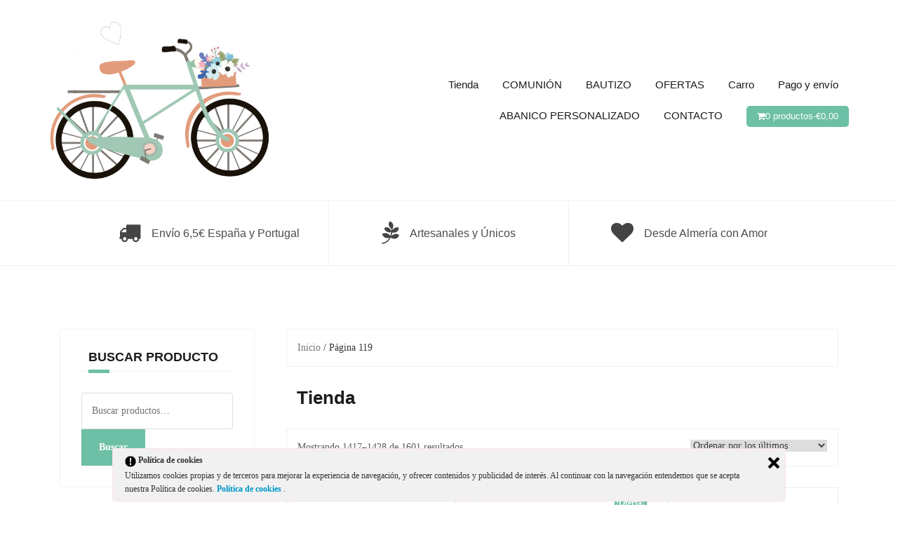

--- FILE ---
content_type: text/html; charset=UTF-8
request_url: https://www.misdetallesdeboda.com/detalles/page/119/
body_size: 12670
content:
<!DOCTYPE html>
<html lang="es">
<head>
<meta charset="UTF-8">
<meta name="viewport" content="width=device-width, initial-scale=1">
<link rel="profile" href="http://gmpg.org/xfn/11">
<link rel="pingback" href="https://www.misdetallesdeboda.com/detalles/xmlrpc.php">

<title>Mis Detalles de Boda &#8211; Página 119 &#8211; Recuerdos para boda bautizo y comunión</title>
<meta name='robots' content='max-image-preview:large' />
	<style>img:is([sizes="auto" i], [sizes^="auto," i]) { contain-intrinsic-size: 3000px 1500px }</style>
	<link rel='dns-prefetch' href='//www.googletagmanager.com' />
<link rel='dns-prefetch' href='//fonts.googleapis.com' />
<link rel="alternate" type="application/rss+xml" title="Mis Detalles de Boda &raquo; Feed" href="https://www.misdetallesdeboda.com/detalles/feed/" />
<link rel="alternate" type="application/rss+xml" title="Mis Detalles de Boda &raquo; Feed de los comentarios" href="https://www.misdetallesdeboda.com/detalles/comments/feed/" />
<link rel="alternate" type="application/rss+xml" title="Mis Detalles de Boda &raquo; Productos Feed" href="https://www.misdetallesdeboda.com/detalles/tienda/feed/" />
<script type="text/javascript">
/* <![CDATA[ */
window._wpemojiSettings = {"baseUrl":"https:\/\/s.w.org\/images\/core\/emoji\/15.0.3\/72x72\/","ext":".png","svgUrl":"https:\/\/s.w.org\/images\/core\/emoji\/15.0.3\/svg\/","svgExt":".svg","source":{"concatemoji":"https:\/\/www.misdetallesdeboda.com\/detalles\/wp-includes\/js\/wp-emoji-release.min.js?ver=6.7.4"}};
/*! This file is auto-generated */
!function(i,n){var o,s,e;function c(e){try{var t={supportTests:e,timestamp:(new Date).valueOf()};sessionStorage.setItem(o,JSON.stringify(t))}catch(e){}}function p(e,t,n){e.clearRect(0,0,e.canvas.width,e.canvas.height),e.fillText(t,0,0);var t=new Uint32Array(e.getImageData(0,0,e.canvas.width,e.canvas.height).data),r=(e.clearRect(0,0,e.canvas.width,e.canvas.height),e.fillText(n,0,0),new Uint32Array(e.getImageData(0,0,e.canvas.width,e.canvas.height).data));return t.every(function(e,t){return e===r[t]})}function u(e,t,n){switch(t){case"flag":return n(e,"\ud83c\udff3\ufe0f\u200d\u26a7\ufe0f","\ud83c\udff3\ufe0f\u200b\u26a7\ufe0f")?!1:!n(e,"\ud83c\uddfa\ud83c\uddf3","\ud83c\uddfa\u200b\ud83c\uddf3")&&!n(e,"\ud83c\udff4\udb40\udc67\udb40\udc62\udb40\udc65\udb40\udc6e\udb40\udc67\udb40\udc7f","\ud83c\udff4\u200b\udb40\udc67\u200b\udb40\udc62\u200b\udb40\udc65\u200b\udb40\udc6e\u200b\udb40\udc67\u200b\udb40\udc7f");case"emoji":return!n(e,"\ud83d\udc26\u200d\u2b1b","\ud83d\udc26\u200b\u2b1b")}return!1}function f(e,t,n){var r="undefined"!=typeof WorkerGlobalScope&&self instanceof WorkerGlobalScope?new OffscreenCanvas(300,150):i.createElement("canvas"),a=r.getContext("2d",{willReadFrequently:!0}),o=(a.textBaseline="top",a.font="600 32px Arial",{});return e.forEach(function(e){o[e]=t(a,e,n)}),o}function t(e){var t=i.createElement("script");t.src=e,t.defer=!0,i.head.appendChild(t)}"undefined"!=typeof Promise&&(o="wpEmojiSettingsSupports",s=["flag","emoji"],n.supports={everything:!0,everythingExceptFlag:!0},e=new Promise(function(e){i.addEventListener("DOMContentLoaded",e,{once:!0})}),new Promise(function(t){var n=function(){try{var e=JSON.parse(sessionStorage.getItem(o));if("object"==typeof e&&"number"==typeof e.timestamp&&(new Date).valueOf()<e.timestamp+604800&&"object"==typeof e.supportTests)return e.supportTests}catch(e){}return null}();if(!n){if("undefined"!=typeof Worker&&"undefined"!=typeof OffscreenCanvas&&"undefined"!=typeof URL&&URL.createObjectURL&&"undefined"!=typeof Blob)try{var e="postMessage("+f.toString()+"("+[JSON.stringify(s),u.toString(),p.toString()].join(",")+"));",r=new Blob([e],{type:"text/javascript"}),a=new Worker(URL.createObjectURL(r),{name:"wpTestEmojiSupports"});return void(a.onmessage=function(e){c(n=e.data),a.terminate(),t(n)})}catch(e){}c(n=f(s,u,p))}t(n)}).then(function(e){for(var t in e)n.supports[t]=e[t],n.supports.everything=n.supports.everything&&n.supports[t],"flag"!==t&&(n.supports.everythingExceptFlag=n.supports.everythingExceptFlag&&n.supports[t]);n.supports.everythingExceptFlag=n.supports.everythingExceptFlag&&!n.supports.flag,n.DOMReady=!1,n.readyCallback=function(){n.DOMReady=!0}}).then(function(){return e}).then(function(){var e;n.supports.everything||(n.readyCallback(),(e=n.source||{}).concatemoji?t(e.concatemoji):e.wpemoji&&e.twemoji&&(t(e.twemoji),t(e.wpemoji)))}))}((window,document),window._wpemojiSettings);
/* ]]> */
</script>
<link rel='stylesheet' id='theshop-bootstrap-css' href='https://www.misdetallesdeboda.com/detalles/wp-content/themes/theshop/css/bootstrap/bootstrap.min.css?ver=1' type='text/css' media='all' />
<link rel='stylesheet' id='theshop-wc-css-css' href='https://www.misdetallesdeboda.com/detalles/wp-content/themes/theshop/woocommerce/css/wc.min.css?ver=6.7.4' type='text/css' media='all' />
<style id='wp-emoji-styles-inline-css' type='text/css'>

	img.wp-smiley, img.emoji {
		display: inline !important;
		border: none !important;
		box-shadow: none !important;
		height: 1em !important;
		width: 1em !important;
		margin: 0 0.07em !important;
		vertical-align: -0.1em !important;
		background: none !important;
		padding: 0 !important;
	}
</style>
<link rel='stylesheet' id='wp-block-library-css' href='https://www.misdetallesdeboda.com/detalles/wp-includes/css/dist/block-library/style.min.css?ver=6.7.4' type='text/css' media='all' />
<style id='classic-theme-styles-inline-css' type='text/css'>
/*! This file is auto-generated */
.wp-block-button__link{color:#fff;background-color:#32373c;border-radius:9999px;box-shadow:none;text-decoration:none;padding:calc(.667em + 2px) calc(1.333em + 2px);font-size:1.125em}.wp-block-file__button{background:#32373c;color:#fff;text-decoration:none}
</style>
<style id='global-styles-inline-css' type='text/css'>
:root{--wp--preset--aspect-ratio--square: 1;--wp--preset--aspect-ratio--4-3: 4/3;--wp--preset--aspect-ratio--3-4: 3/4;--wp--preset--aspect-ratio--3-2: 3/2;--wp--preset--aspect-ratio--2-3: 2/3;--wp--preset--aspect-ratio--16-9: 16/9;--wp--preset--aspect-ratio--9-16: 9/16;--wp--preset--color--black: #000000;--wp--preset--color--cyan-bluish-gray: #abb8c3;--wp--preset--color--white: #ffffff;--wp--preset--color--pale-pink: #f78da7;--wp--preset--color--vivid-red: #cf2e2e;--wp--preset--color--luminous-vivid-orange: #ff6900;--wp--preset--color--luminous-vivid-amber: #fcb900;--wp--preset--color--light-green-cyan: #7bdcb5;--wp--preset--color--vivid-green-cyan: #00d084;--wp--preset--color--pale-cyan-blue: #8ed1fc;--wp--preset--color--vivid-cyan-blue: #0693e3;--wp--preset--color--vivid-purple: #9b51e0;--wp--preset--gradient--vivid-cyan-blue-to-vivid-purple: linear-gradient(135deg,rgba(6,147,227,1) 0%,rgb(155,81,224) 100%);--wp--preset--gradient--light-green-cyan-to-vivid-green-cyan: linear-gradient(135deg,rgb(122,220,180) 0%,rgb(0,208,130) 100%);--wp--preset--gradient--luminous-vivid-amber-to-luminous-vivid-orange: linear-gradient(135deg,rgba(252,185,0,1) 0%,rgba(255,105,0,1) 100%);--wp--preset--gradient--luminous-vivid-orange-to-vivid-red: linear-gradient(135deg,rgba(255,105,0,1) 0%,rgb(207,46,46) 100%);--wp--preset--gradient--very-light-gray-to-cyan-bluish-gray: linear-gradient(135deg,rgb(238,238,238) 0%,rgb(169,184,195) 100%);--wp--preset--gradient--cool-to-warm-spectrum: linear-gradient(135deg,rgb(74,234,220) 0%,rgb(151,120,209) 20%,rgb(207,42,186) 40%,rgb(238,44,130) 60%,rgb(251,105,98) 80%,rgb(254,248,76) 100%);--wp--preset--gradient--blush-light-purple: linear-gradient(135deg,rgb(255,206,236) 0%,rgb(152,150,240) 100%);--wp--preset--gradient--blush-bordeaux: linear-gradient(135deg,rgb(254,205,165) 0%,rgb(254,45,45) 50%,rgb(107,0,62) 100%);--wp--preset--gradient--luminous-dusk: linear-gradient(135deg,rgb(255,203,112) 0%,rgb(199,81,192) 50%,rgb(65,88,208) 100%);--wp--preset--gradient--pale-ocean: linear-gradient(135deg,rgb(255,245,203) 0%,rgb(182,227,212) 50%,rgb(51,167,181) 100%);--wp--preset--gradient--electric-grass: linear-gradient(135deg,rgb(202,248,128) 0%,rgb(113,206,126) 100%);--wp--preset--gradient--midnight: linear-gradient(135deg,rgb(2,3,129) 0%,rgb(40,116,252) 100%);--wp--preset--font-size--small: 13px;--wp--preset--font-size--medium: 20px;--wp--preset--font-size--large: 36px;--wp--preset--font-size--x-large: 42px;--wp--preset--spacing--20: 0.44rem;--wp--preset--spacing--30: 0.67rem;--wp--preset--spacing--40: 1rem;--wp--preset--spacing--50: 1.5rem;--wp--preset--spacing--60: 2.25rem;--wp--preset--spacing--70: 3.38rem;--wp--preset--spacing--80: 5.06rem;--wp--preset--shadow--natural: 6px 6px 9px rgba(0, 0, 0, 0.2);--wp--preset--shadow--deep: 12px 12px 50px rgba(0, 0, 0, 0.4);--wp--preset--shadow--sharp: 6px 6px 0px rgba(0, 0, 0, 0.2);--wp--preset--shadow--outlined: 6px 6px 0px -3px rgba(255, 255, 255, 1), 6px 6px rgba(0, 0, 0, 1);--wp--preset--shadow--crisp: 6px 6px 0px rgba(0, 0, 0, 1);}:where(.is-layout-flex){gap: 0.5em;}:where(.is-layout-grid){gap: 0.5em;}body .is-layout-flex{display: flex;}.is-layout-flex{flex-wrap: wrap;align-items: center;}.is-layout-flex > :is(*, div){margin: 0;}body .is-layout-grid{display: grid;}.is-layout-grid > :is(*, div){margin: 0;}:where(.wp-block-columns.is-layout-flex){gap: 2em;}:where(.wp-block-columns.is-layout-grid){gap: 2em;}:where(.wp-block-post-template.is-layout-flex){gap: 1.25em;}:where(.wp-block-post-template.is-layout-grid){gap: 1.25em;}.has-black-color{color: var(--wp--preset--color--black) !important;}.has-cyan-bluish-gray-color{color: var(--wp--preset--color--cyan-bluish-gray) !important;}.has-white-color{color: var(--wp--preset--color--white) !important;}.has-pale-pink-color{color: var(--wp--preset--color--pale-pink) !important;}.has-vivid-red-color{color: var(--wp--preset--color--vivid-red) !important;}.has-luminous-vivid-orange-color{color: var(--wp--preset--color--luminous-vivid-orange) !important;}.has-luminous-vivid-amber-color{color: var(--wp--preset--color--luminous-vivid-amber) !important;}.has-light-green-cyan-color{color: var(--wp--preset--color--light-green-cyan) !important;}.has-vivid-green-cyan-color{color: var(--wp--preset--color--vivid-green-cyan) !important;}.has-pale-cyan-blue-color{color: var(--wp--preset--color--pale-cyan-blue) !important;}.has-vivid-cyan-blue-color{color: var(--wp--preset--color--vivid-cyan-blue) !important;}.has-vivid-purple-color{color: var(--wp--preset--color--vivid-purple) !important;}.has-black-background-color{background-color: var(--wp--preset--color--black) !important;}.has-cyan-bluish-gray-background-color{background-color: var(--wp--preset--color--cyan-bluish-gray) !important;}.has-white-background-color{background-color: var(--wp--preset--color--white) !important;}.has-pale-pink-background-color{background-color: var(--wp--preset--color--pale-pink) !important;}.has-vivid-red-background-color{background-color: var(--wp--preset--color--vivid-red) !important;}.has-luminous-vivid-orange-background-color{background-color: var(--wp--preset--color--luminous-vivid-orange) !important;}.has-luminous-vivid-amber-background-color{background-color: var(--wp--preset--color--luminous-vivid-amber) !important;}.has-light-green-cyan-background-color{background-color: var(--wp--preset--color--light-green-cyan) !important;}.has-vivid-green-cyan-background-color{background-color: var(--wp--preset--color--vivid-green-cyan) !important;}.has-pale-cyan-blue-background-color{background-color: var(--wp--preset--color--pale-cyan-blue) !important;}.has-vivid-cyan-blue-background-color{background-color: var(--wp--preset--color--vivid-cyan-blue) !important;}.has-vivid-purple-background-color{background-color: var(--wp--preset--color--vivid-purple) !important;}.has-black-border-color{border-color: var(--wp--preset--color--black) !important;}.has-cyan-bluish-gray-border-color{border-color: var(--wp--preset--color--cyan-bluish-gray) !important;}.has-white-border-color{border-color: var(--wp--preset--color--white) !important;}.has-pale-pink-border-color{border-color: var(--wp--preset--color--pale-pink) !important;}.has-vivid-red-border-color{border-color: var(--wp--preset--color--vivid-red) !important;}.has-luminous-vivid-orange-border-color{border-color: var(--wp--preset--color--luminous-vivid-orange) !important;}.has-luminous-vivid-amber-border-color{border-color: var(--wp--preset--color--luminous-vivid-amber) !important;}.has-light-green-cyan-border-color{border-color: var(--wp--preset--color--light-green-cyan) !important;}.has-vivid-green-cyan-border-color{border-color: var(--wp--preset--color--vivid-green-cyan) !important;}.has-pale-cyan-blue-border-color{border-color: var(--wp--preset--color--pale-cyan-blue) !important;}.has-vivid-cyan-blue-border-color{border-color: var(--wp--preset--color--vivid-cyan-blue) !important;}.has-vivid-purple-border-color{border-color: var(--wp--preset--color--vivid-purple) !important;}.has-vivid-cyan-blue-to-vivid-purple-gradient-background{background: var(--wp--preset--gradient--vivid-cyan-blue-to-vivid-purple) !important;}.has-light-green-cyan-to-vivid-green-cyan-gradient-background{background: var(--wp--preset--gradient--light-green-cyan-to-vivid-green-cyan) !important;}.has-luminous-vivid-amber-to-luminous-vivid-orange-gradient-background{background: var(--wp--preset--gradient--luminous-vivid-amber-to-luminous-vivid-orange) !important;}.has-luminous-vivid-orange-to-vivid-red-gradient-background{background: var(--wp--preset--gradient--luminous-vivid-orange-to-vivid-red) !important;}.has-very-light-gray-to-cyan-bluish-gray-gradient-background{background: var(--wp--preset--gradient--very-light-gray-to-cyan-bluish-gray) !important;}.has-cool-to-warm-spectrum-gradient-background{background: var(--wp--preset--gradient--cool-to-warm-spectrum) !important;}.has-blush-light-purple-gradient-background{background: var(--wp--preset--gradient--blush-light-purple) !important;}.has-blush-bordeaux-gradient-background{background: var(--wp--preset--gradient--blush-bordeaux) !important;}.has-luminous-dusk-gradient-background{background: var(--wp--preset--gradient--luminous-dusk) !important;}.has-pale-ocean-gradient-background{background: var(--wp--preset--gradient--pale-ocean) !important;}.has-electric-grass-gradient-background{background: var(--wp--preset--gradient--electric-grass) !important;}.has-midnight-gradient-background{background: var(--wp--preset--gradient--midnight) !important;}.has-small-font-size{font-size: var(--wp--preset--font-size--small) !important;}.has-medium-font-size{font-size: var(--wp--preset--font-size--medium) !important;}.has-large-font-size{font-size: var(--wp--preset--font-size--large) !important;}.has-x-large-font-size{font-size: var(--wp--preset--font-size--x-large) !important;}
:where(.wp-block-post-template.is-layout-flex){gap: 1.25em;}:where(.wp-block-post-template.is-layout-grid){gap: 1.25em;}
:where(.wp-block-columns.is-layout-flex){gap: 2em;}:where(.wp-block-columns.is-layout-grid){gap: 2em;}
:root :where(.wp-block-pullquote){font-size: 1.5em;line-height: 1.6;}
</style>
<link rel='stylesheet' id='contact-form-7-css' href='https://www.misdetallesdeboda.com/detalles/wp-content/plugins/contact-form-7/includes/css/styles.css?ver=5.8.7' type='text/css' media='all' />
<link rel='stylesheet' id='ley-cookie-css' href='https://www.misdetallesdeboda.com/detalles/wp-content/plugins/spain-cookie-law/assets/css/ley-cookie.css?ver=6.7.4' type='text/css' media='all' />
<link rel='stylesheet' id='woocommerce-layout-css' href='https://www.misdetallesdeboda.com/detalles/wp-content/plugins/woocommerce/assets/css/woocommerce-layout.css?ver=10.3.7' type='text/css' media='all' />
<link rel='stylesheet' id='woocommerce-smallscreen-css' href='https://www.misdetallesdeboda.com/detalles/wp-content/plugins/woocommerce/assets/css/woocommerce-smallscreen.css?ver=10.3.7' type='text/css' media='only screen and (max-width: 768px)' />
<style id='woocommerce-inline-inline-css' type='text/css'>
.woocommerce form .form-row .required { visibility: visible; }
</style>
<link rel='stylesheet' id='wpum-frontend-css' href='https://www.misdetallesdeboda.com/detalles/wp-content/plugins/wp-user-manager/assets/css/wpum.min.css?ver=2.9.8' type='text/css' media='all' />
<link rel='stylesheet' id='brands-styles-css' href='https://www.misdetallesdeboda.com/detalles/wp-content/plugins/woocommerce/assets/css/brands.css?ver=10.3.7' type='text/css' media='all' />
<link rel='stylesheet' id='theshop-style-css' href='https://www.misdetallesdeboda.com/detalles/wp-content/themes/theshop/style.css?ver=6.7.4' type='text/css' media='all' />
<style id='theshop-style-inline-css' type='text/css'>
.site-logo { max-height:225px; }
.site-header { padding:30px 0; }
.products-loop { background-color:#fff}
.cta-section { background-color:#2C292A}
.cats-loop { background-color:#f7f7f7}
.posts-loop { background-color:#fff}
.products-loop, .products-loop .section-title, .products-loop h3, .products-loop .woocommerce ul.products li.product .price { color:}
.cta-section { color:#fff}
.cats-loop, .cats-loop .section-title { color:}
.posts-loop, .posts-loop .section-title, .posts-loop .post-title a { color:}
.woocommerce #respond input#submit,.woocommerce a.button,.woocommerce button.button,.woocommerce input.button, .woocommerce div.product p.price,.woocommerce div.product span.price,.woocommerce .woocommerce-info:before,.woocommerce .woocommerce-message:before,.woocommerce .woocommerce-message:before,.preloader .preloader-inner,.entry-title a:hover,.woocommerce .star-rating span,a, a:hover, .main-navigation a:hover { color:#6dbfa5}
.add_to_cart_button::before,.cart-button::before,.woocommerce .widget_price_filter .ui-slider .ui-slider-range,.woocommerce .widget_price_filter .ui-slider .ui-slider-handle,.woocommerce #respond input#submit:hover,.woocommerce a.button:hover,.woocommerce button.button:hover,.woocommerce input.button:hover,.woocommerce span.onsale,.owl-theme .owl-controls .owl-page span,li.nav-cart,.widget-title::after,.post-navigation a,.posts-navigation a,.secondary-navigation li:hover,.secondary-navigation ul ul,button, .button, input[type="button"], input[type="reset"], input[type="submit"] { background-color:#6dbfa5}
.woocommerce .woocommerce-info,.woocommerce .woocommerce-message,.woocommerce .woocommerce-error,.woocommerce .woocommerce-info,.woocommerce .woocommerce-message,.main-navigation ul ul { border-top-color:#6dbfa5;}
.woocommerce #respond input#submit:hover,.woocommerce a.button:hover,.woocommerce button.button:hover,.woocommerce input.button:hover { border-color:#6dbfa5;}
body, .widget a { color:#3a3a3a}
.site-header { background-color:#fff}
.main-navigation a { color:#1c1c1c}
.site-title a, .site-title a:hover { color:#1c1c1c}
.site-description { color:#000514}
body, .main-navigation ul ul li { font-family:Verdana;}
h1, h2, h3, h4, h5, h6, .main-navigation li, .promo-box span { font-family:Arial;}

</style>
<link rel='stylesheet' id='theshop-custom-fonts-css' href='//fonts.googleapis.com/css2?family=Verdana&#038;family=Gudea%3A300%2C400%2C700&#038;display=swap&#038;ver=6.7.4' type='text/css' media='all' />
<link rel='stylesheet' id='theshop-fontawesome-css' href='https://www.misdetallesdeboda.com/detalles/wp-content/themes/theshop/fonts/font-awesome.min.css?ver=6.7.4' type='text/css' media='all' />
<script type="text/javascript" id="woocommerce-google-analytics-integration-gtag-js-after">
/* <![CDATA[ */
/* Google Analytics for WooCommerce (gtag.js) */
					window.dataLayer = window.dataLayer || [];
					function gtag(){dataLayer.push(arguments);}
					// Set up default consent state.
					for ( const mode of [{"analytics_storage":"denied","ad_storage":"denied","ad_user_data":"denied","ad_personalization":"denied","region":["AT","BE","BG","HR","CY","CZ","DK","EE","FI","FR","DE","GR","HU","IS","IE","IT","LV","LI","LT","LU","MT","NL","NO","PL","PT","RO","SK","SI","ES","SE","GB","CH"]}] || [] ) {
						gtag( "consent", "default", { "wait_for_update": 500, ...mode } );
					}
					gtag("js", new Date());
					gtag("set", "developer_id.dOGY3NW", true);
					gtag("config", "G-G46J532746", {"track_404":true,"allow_google_signals":false,"logged_in":false,"linker":{"domains":[],"allow_incoming":false},"custom_map":{"dimension1":"logged_in"}});
/* ]]> */
</script>
<script type="text/javascript" src="https://www.misdetallesdeboda.com/detalles/wp-includes/js/jquery/jquery.min.js?ver=3.7.1" id="jquery-core-js"></script>
<script type="text/javascript" src="https://www.misdetallesdeboda.com/detalles/wp-includes/js/jquery/jquery-migrate.min.js?ver=3.4.1" id="jquery-migrate-js"></script>
<script type="text/javascript" src="https://www.misdetallesdeboda.com/detalles/wp-content/plugins/spain-cookie-law/assets/js/cookie-check.js?ver=1.2.1" id="cookie-check-js"></script>
<script type="text/javascript" src="https://www.misdetallesdeboda.com/detalles/wp-content/plugins/spain-cookie-law/assets/js/jquery-cookie/jquery.cookie.js?ver=1.0.0" id="jquery.cookie-js"></script>
<script type="text/javascript" src="https://www.misdetallesdeboda.com/detalles/wp-content/plugins/woocommerce/assets/js/jquery-blockui/jquery.blockUI.min.js?ver=2.7.0-wc.10.3.7" id="wc-jquery-blockui-js" defer="defer" data-wp-strategy="defer"></script>
<script type="text/javascript" id="wc-add-to-cart-js-extra">
/* <![CDATA[ */
var wc_add_to_cart_params = {"ajax_url":"\/detalles\/wp-admin\/admin-ajax.php","wc_ajax_url":"\/detalles\/?wc-ajax=%%endpoint%%","i18n_view_cart":"Ver carrito","cart_url":"https:\/\/www.misdetallesdeboda.com\/detalles\/carro\/","is_cart":"","cart_redirect_after_add":"no"};
/* ]]> */
</script>
<script type="text/javascript" src="https://www.misdetallesdeboda.com/detalles/wp-content/plugins/woocommerce/assets/js/frontend/add-to-cart.min.js?ver=10.3.7" id="wc-add-to-cart-js" defer="defer" data-wp-strategy="defer"></script>
<script type="text/javascript" src="https://www.misdetallesdeboda.com/detalles/wp-content/plugins/woocommerce/assets/js/js-cookie/js.cookie.min.js?ver=2.1.4-wc.10.3.7" id="wc-js-cookie-js" defer="defer" data-wp-strategy="defer"></script>
<script type="text/javascript" id="woocommerce-js-extra">
/* <![CDATA[ */
var woocommerce_params = {"ajax_url":"\/detalles\/wp-admin\/admin-ajax.php","wc_ajax_url":"\/detalles\/?wc-ajax=%%endpoint%%","i18n_password_show":"Mostrar contrase\u00f1a","i18n_password_hide":"Ocultar contrase\u00f1a"};
/* ]]> */
</script>
<script type="text/javascript" src="https://www.misdetallesdeboda.com/detalles/wp-content/plugins/woocommerce/assets/js/frontend/woocommerce.min.js?ver=10.3.7" id="woocommerce-js" defer="defer" data-wp-strategy="defer"></script>
<!--[if lt IE 9]>
<script type="text/javascript" src="https://www.misdetallesdeboda.com/detalles/wp-content/themes/theshop/js/html5shiv.js?ver=6.7.4" id="html5shiv-js"></script>
<![endif]-->
<link rel="https://api.w.org/" href="https://www.misdetallesdeboda.com/detalles/wp-json/" /><link rel="EditURI" type="application/rsd+xml" title="RSD" href="https://www.misdetallesdeboda.com/detalles/xmlrpc.php?rsd" />
<meta name="generator" content="WordPress 6.7.4" />
<meta name="generator" content="WooCommerce 10.3.7" />
		<script>
		
			var newurl 	= 'https://www.misdetallesdeboda.com/detalles/wp-admin/admin-ajax.php';
			
			var get_val = '';
			
		</script>
		
		<!-- This site is powered by WooCommerce Redsys Gateway Light v.5.3.0 - https://es.wordpress.org/plugins/woo-redsys-gateway-light/ -->	<noscript><style>.woocommerce-product-gallery{ opacity: 1 !important; }</style></noscript>
	</head>

<body class="home archive paged post-type-archive post-type-archive-product paged-119 page-paged-119 theme-theshop woocommerce-shop woocommerce woocommerce-page woocommerce-no-js group-blog">
<div class="preloader">
	<div class="preloader-inner">
					</div>
</div>
<div id="page" class="hfeed site">
	<a class="skip-link screen-reader-text" href="#content">Saltar al contenido</a>

	<header id="masthead" class="site-header clearfix" role="banner">
		<div class="container">
			<div class="site-branding col-md-4">
				<a href="https://www.misdetallesdeboda.com/detalles/" title="Mis Detalles de Boda"><img class="site-logo" src="http://www.misdetallesdeboda.com/detalles/wp-content/uploads/2018/11/bike-logo1.png" alt="Mis Detalles de Boda" /></a>			</div><!-- .site-branding -->

			<nav id="site-navigation" class="main-navigation col-md-8" role="navigation">
				<div class="menu-menu-1-container"><ul id="primary-menu" class="menu"><li id="menu-item-2706" class="menu-item menu-item-type-post_type menu-item-object-page menu-item-home current-menu-item current_page_item menu-item-2706"><a href="https://www.misdetallesdeboda.com/detalles/" aria-current="page">Tienda</a></li>
<li id="menu-item-2717" class="menu-item menu-item-type-custom menu-item-object-custom menu-item-2717"><a href="http://www.misdetallesdeboda.com/detalles/categoria-producto/comunion/">COMUNIÓN</a></li>
<li id="menu-item-2718" class="menu-item menu-item-type-custom menu-item-object-custom menu-item-2718"><a href="http://www.misdetallesdeboda.com/detalles/categoria-producto/recuerdos_bautizo/">BAUTIZO</a></li>
<li id="menu-item-4033" class="menu-item menu-item-type-custom menu-item-object-custom menu-item-4033"><a href="http://www.misdetallesdeboda.com/detalles/categoria-producto/ofertas/">OFERTAS</a></li>
<li id="menu-item-2707" class="menu-item menu-item-type-post_type menu-item-object-page menu-item-has-children menu-item-2707"><a href="https://www.misdetallesdeboda.com/detalles/carro/">Carro</a>
<ul class="sub-menu">
	<li id="menu-item-2710" class="menu-item menu-item-type-post_type menu-item-object-page menu-item-has-children menu-item-2710"><a href="https://www.misdetallesdeboda.com/detalles/checkout/">Finalizar compra</a>
	<ul class="sub-menu">
		<li id="menu-item-2713" class="menu-item menu-item-type-post_type menu-item-object-page menu-item-2713"><a href="https://www.misdetallesdeboda.com/detalles/mi-cuenta/">Mi cuenta</a></li>
	</ul>
</li>
</ul>
</li>
<li id="menu-item-2711" class="menu-item menu-item-type-post_type menu-item-object-page menu-item-has-children menu-item-2711"><a href="https://www.misdetallesdeboda.com/detalles/formas-de-envio/">Pago y envío</a>
<ul class="sub-menu">
	<li id="menu-item-2715" class="menu-item menu-item-type-post_type menu-item-object-page menu-item-2715"><a href="https://www.misdetallesdeboda.com/detalles/politica-de-cookies/">Política de cookies</a></li>
</ul>
</li>
<li id="menu-item-8893" class="menu-item menu-item-type-custom menu-item-object-custom menu-item-8893"><a href="http://www.misdetallesdeboda.com/detalles/categoria-producto/abanico_personalizado/">ABANICO PERSONALIZADO</a></li>
<li id="menu-item-9332" class="menu-item menu-item-type-post_type menu-item-object-page menu-item-9332"><a href="https://www.misdetallesdeboda.com/detalles/chat-online/">CONTACTO</a></li>
<li class="nav-cart"><i class="fa fa-shopping-cart"></i><a class="cart-contents" href="https://www.misdetallesdeboda.com/detalles/carro/" title="Ver tu carrito">0 productos-<span class="woocommerce-Price-amount amount"><bdi><span class="woocommerce-Price-currencySymbol">&euro;</span>0,00</bdi></span></a></li></ul></div>			</nav><!-- #site-navigation -->
			<nav class="mobile-nav"></nav>
		</div>
	</header><!-- #masthead -->

		<div class="header-promo">
		<div class="container">
			<div class="promo-box"><i class="fa fa-truck"></i><span>Envío 6,5€  España y Portugal</span></div><div class="promo-box"><i class="fa fa-pagelines"></i><span>Artesanales y Únicos</span></div><div class="promo-box"><i class="fa fa-heart"></i><span>Desde Almería con Amor</span></div>		</div>
	</div>
	
			<div class="hero-section clearfix">
				<nav id="secondary-nav" class="secondary-navigation" role="navigation">
			<div class="menu-menu-1-container"><ul id="secondary-menu" class="menu"><li class="menu-item menu-item-type-post_type menu-item-object-page menu-item-home current-menu-item current_page_item menu-item-2706"><a href="https://www.misdetallesdeboda.com/detalles/" aria-current="page">Tienda</a></li>
<li class="menu-item menu-item-type-custom menu-item-object-custom menu-item-2717"><a href="http://www.misdetallesdeboda.com/detalles/categoria-producto/comunion/">COMUNIÓN</a></li>
<li class="menu-item menu-item-type-custom menu-item-object-custom menu-item-2718"><a href="http://www.misdetallesdeboda.com/detalles/categoria-producto/recuerdos_bautizo/">BAUTIZO</a></li>
<li class="menu-item menu-item-type-custom menu-item-object-custom menu-item-4033"><a href="http://www.misdetallesdeboda.com/detalles/categoria-producto/ofertas/">OFERTAS</a></li>
<li class="menu-item menu-item-type-post_type menu-item-object-page menu-item-has-children menu-item-2707"><a href="https://www.misdetallesdeboda.com/detalles/carro/">Carro</a>
<ul class="sub-menu">
	<li class="menu-item menu-item-type-post_type menu-item-object-page menu-item-has-children menu-item-2710"><a href="https://www.misdetallesdeboda.com/detalles/checkout/">Finalizar compra</a>
	<ul class="sub-menu">
		<li class="menu-item menu-item-type-post_type menu-item-object-page menu-item-2713"><a href="https://www.misdetallesdeboda.com/detalles/mi-cuenta/">Mi cuenta</a></li>
	</ul>
</li>
</ul>
</li>
<li class="menu-item menu-item-type-post_type menu-item-object-page menu-item-has-children menu-item-2711"><a href="https://www.misdetallesdeboda.com/detalles/formas-de-envio/">Pago y envío</a>
<ul class="sub-menu">
	<li class="menu-item menu-item-type-post_type menu-item-object-page menu-item-2715"><a href="https://www.misdetallesdeboda.com/detalles/politica-de-cookies/">Política de cookies</a></li>
</ul>
</li>
<li class="menu-item menu-item-type-custom menu-item-object-custom menu-item-8893"><a href="http://www.misdetallesdeboda.com/detalles/categoria-producto/abanico_personalizado/">ABANICO PERSONALIZADO</a></li>
<li class="menu-item menu-item-type-post_type menu-item-object-page menu-item-9332"><a href="https://www.misdetallesdeboda.com/detalles/chat-online/">CONTACTO</a></li>
<li style="position:relative;" class="menu-item menu-item-gtranslate gt-menu-58374"></li></ul></div>			<div class="s-mobile-nav"></div>
		</nav>
				<div class="header-slider">
			<ul></ul>		</div>
	</div>
	
	<div id="content" class="site-content">
		<div class="container content-wrapper">
	<div id="primary" class="content-area"><main id="main" class="site-main" role="main"><nav class="woocommerce-breadcrumb" aria-label="Breadcrumb"><a href="https://www.misdetallesdeboda.com/detalles">Inicio</a>&nbsp;&#47;&nbsp;Página 119</nav><header class="woocommerce-products-header">
	<h3 class="woo-title entry-title">Tienda</h3>
	</header>
<div class="woocommerce-notices-wrapper"></div><div class="before-shop clearfix"><p class="woocommerce-result-count" role="alert" aria-relevant="all" data-is-sorted-by="true">
	Mostrando 1417&ndash;1428 de 1601 resultados<span class="screen-reader-text">Ordenado por los últimos</span></p>
<form class="woocommerce-ordering" method="get">
		<select
		name="orderby"
		class="orderby"
					aria-label="Pedido de la tienda"
			>
					<option value="popularity" >Ordenar por popularidad</option>
					<option value="date"  selected='selected'>Ordenar por los últimos</option>
					<option value="price" >Ordenar por precio: bajo a alto</option>
					<option value="price-desc" >Ordenar por precio: alto a bajo</option>
			</select>
	<input type="hidden" name="paged" value="1" />
	</form>
</div><ul class="products columns-3">
<li class="clearfix product type-product post-367 status-publish first instock product_cat-pashminas-panuelos product_tag-detalles-de-boda product_tag-recuerdos-bautizo product_tag-recuerdos-comunion product_tag-recuerdos-para-invitados has-post-thumbnail shipping-taxable purchasable product-type-simple">
	<a href="https://www.misdetallesdeboda.com/detalles/producto/panuelo-cuadros/" class="woocommerce-LoopProduct-link woocommerce-loop-product__link"><img width="348" height="445" src="https://www.misdetallesdeboda.com/detalles/wp-content/uploads/2014/06/panuelocuadros-348x445.jpg" class="attachment-woocommerce_thumbnail size-woocommerce_thumbnail" alt="Pañuelo masculino 165x32cm" decoding="async" fetchpriority="high" /><h2 class="woocommerce-loop-product__title">Pañuelo masculino 165x32cm</h2>
	<span class="price"><span class="woocommerce-Price-amount amount"><bdi><span class="woocommerce-Price-currencySymbol">&euro;</span>1,80</bdi></span></span>
</a><a href="/detalles/page/119/?add-to-cart=367" aria-describedby="woocommerce_loop_add_to_cart_link_describedby_367" data-quantity="1" class="button product_type_simple add_to_cart_button ajax_add_to_cart" data-product_id="367" data-product_sku="" aria-label="Añadir al carrito: &ldquo;Pañuelo masculino 165x32cm&rdquo;" rel="nofollow" data-success_message="«Pañuelo masculino 165x32cm» se ha añadido a tu carrito" role="button">Añadir al carrito</a>	<span id="woocommerce_loop_add_to_cart_link_describedby_367" class="screen-reader-text">
			</span>
</li>
<li class="clearfix product type-product post-365 status-publish instock product_cat-pashminas-panuelos product_tag-boda-tematica-boho has-post-thumbnail sale shipping-taxable purchasable product-type-simple">
	<a href="https://www.misdetallesdeboda.com/detalles/producto/panuelo-con-bisuteria/" class="woocommerce-LoopProduct-link woocommerce-loop-product__link">
	<span class="onsale">¡Oferta!</span>
	<img width="348" height="445" src="https://www.misdetallesdeboda.com/detalles/wp-content/uploads/2014/06/panuelo-pashmina-flores-morado-348x445.jpg" class="attachment-woocommerce_thumbnail size-woocommerce_thumbnail" alt="Pañuelo Etnio Flores para recuerdo de invitadas" decoding="async" /><h2 class="woocommerce-loop-product__title">Pañuelo Etnio Flores para recuerdo de invitadas</h2>
	<span class="price"><del aria-hidden="true"><span class="woocommerce-Price-amount amount"><bdi><span class="woocommerce-Price-currencySymbol">&euro;</span>2,50</bdi></span></del> <span class="screen-reader-text">El precio original era: &euro;2,50.</span><ins aria-hidden="true"><span class="woocommerce-Price-amount amount"><bdi><span class="woocommerce-Price-currencySymbol">&euro;</span>2,14</bdi></span></ins><span class="screen-reader-text">El precio actual es: &euro;2,14.</span></span>
</a><a href="/detalles/page/119/?add-to-cart=365" aria-describedby="woocommerce_loop_add_to_cart_link_describedby_365" data-quantity="1" class="button product_type_simple add_to_cart_button ajax_add_to_cart" data-product_id="365" data-product_sku="" aria-label="Añadir al carrito: &ldquo;Pañuelo Etnio Flores para recuerdo de invitadas&rdquo;" rel="nofollow" data-success_message="«Pañuelo Etnio Flores para recuerdo de invitadas» se ha añadido a tu carrito" role="button">Añadir al carrito</a>	<span id="woocommerce_loop_add_to_cart_link_describedby_365" class="screen-reader-text">
			</span>
</li>
<li class="clearfix product type-product post-364 status-publish last instock product_cat-abrebotellas product_cat-recuerdos_caballeros product_cat-llaveros product_tag-detalles-de-boda product_tag-recuerdos-bautizo product_tag-recuerdos-comunion product_tag-recuerdos-para-invitados has-post-thumbnail shipping-taxable purchasable product-type-simple">
	<a href="https://www.misdetallesdeboda.com/detalles/producto/pashmina-de-lino-bolsa/" class="woocommerce-LoopProduct-link woocommerce-loop-product__link"><img width="348" height="445" src="https://www.misdetallesdeboda.com/detalles/wp-content/uploads/2014/06/llavero-botella-navaja-multiusos-en-caja-de-regalo-348x445.jpg" class="attachment-woocommerce_thumbnail size-woocommerce_thumbnail" alt="Original llavero botella multiusos en cajita" decoding="async" /><h2 class="woocommerce-loop-product__title">Original llavero botella multiusos en cajita</h2>
	<span class="price"><span class="woocommerce-Price-amount amount"><bdi><span class="woocommerce-Price-currencySymbol">&euro;</span>1,99</bdi></span></span>
</a><a href="/detalles/page/119/?add-to-cart=364" aria-describedby="woocommerce_loop_add_to_cart_link_describedby_364" data-quantity="1" class="button product_type_simple add_to_cart_button ajax_add_to_cart" data-product_id="364" data-product_sku="" aria-label="Añadir al carrito: &ldquo;Original llavero botella multiusos en cajita&rdquo;" rel="nofollow" data-success_message="«Original llavero botella multiusos en cajita» se ha añadido a tu carrito" role="button">Añadir al carrito</a>	<span id="woocommerce_loop_add_to_cart_link_describedby_364" class="screen-reader-text">
			</span>
</li>
<li class="clearfix product type-product post-359 status-publish first instock product_cat-boligrafos product_cat-recuerdos_caballeros has-post-thumbnail shipping-taxable purchasable product-type-simple">
	<a href="https://www.misdetallesdeboda.com/detalles/producto/estuche-navaja-2-boligrafos/" class="woocommerce-LoopProduct-link woocommerce-loop-product__link"><img width="348" height="445" src="https://www.misdetallesdeboda.com/detalles/wp-content/uploads/2014/06/llavero-boli-cajita-348x445.jpg" class="attachment-woocommerce_thumbnail size-woocommerce_thumbnail" alt="Llavero navaja,  bolígrafo y linterna en cajita" decoding="async" loading="lazy" /><h2 class="woocommerce-loop-product__title">Llavero navaja,  bolígrafo y linterna en cajita</h2>
	<span class="price"><span class="woocommerce-Price-amount amount"><bdi><span class="woocommerce-Price-currencySymbol">&euro;</span>2,20</bdi></span></span>
</a><a href="/detalles/page/119/?add-to-cart=359" aria-describedby="woocommerce_loop_add_to_cart_link_describedby_359" data-quantity="1" class="button product_type_simple add_to_cart_button ajax_add_to_cart" data-product_id="359" data-product_sku="" aria-label="Añadir al carrito: &ldquo;Llavero navaja,  bolígrafo y linterna en cajita&rdquo;" rel="nofollow" data-success_message="«Llavero navaja,  bolígrafo y linterna en cajita» se ha añadido a tu carrito" role="button">Añadir al carrito</a>	<span id="woocommerce_loop_add_to_cart_link_describedby_359" class="screen-reader-text">
			</span>
</li>
<li class="clearfix product type-product post-355 status-publish instock product_cat-comunion product_cat-llaveros product_tag-detalle-emoticonos has-post-thumbnail shipping-taxable purchasable product-type-simple">
	<a href="https://www.misdetallesdeboda.com/detalles/producto/estuche-llavero-corbata-boligrafo/" class="woocommerce-LoopProduct-link woocommerce-loop-product__link"><img width="348" height="445" src="https://www.misdetallesdeboda.com/detalles/wp-content/uploads/2014/06/llavero-emoticono-recuerdo-348x445.jpg" class="attachment-woocommerce_thumbnail size-woocommerce_thumbnail" alt="Llavero emoticonos surtido 18 modelos" decoding="async" loading="lazy" /><h2 class="woocommerce-loop-product__title">Llavero emoticonos surtido 18 modelos</h2>
	<span class="price"><span class="woocommerce-Price-amount amount"><bdi><span class="woocommerce-Price-currencySymbol">&euro;</span>0,80</bdi></span></span>
</a><a href="/detalles/page/119/?add-to-cart=355" aria-describedby="woocommerce_loop_add_to_cart_link_describedby_355" data-quantity="1" class="button product_type_simple add_to_cart_button ajax_add_to_cart" data-product_id="355" data-product_sku="" aria-label="Añadir al carrito: &ldquo;Llavero emoticonos surtido 18 modelos&rdquo;" rel="nofollow" data-success_message="«Llavero emoticonos surtido 18 modelos» se ha añadido a tu carrito" role="button">Añadir al carrito</a>	<span id="woocommerce_loop_add_to_cart_link_describedby_355" class="screen-reader-text">
			</span>
</li>
<li class="clearfix product type-product post-354 status-publish last instock product_cat-espejos has-post-thumbnail shipping-taxable purchasable product-type-simple">
	<a href="https://www.misdetallesdeboda.com/detalles/producto/estuche-azul-con-boligrafo/" class="woocommerce-LoopProduct-link woocommerce-loop-product__link"><img width="348" height="445" src="https://www.misdetallesdeboda.com/detalles/wp-content/uploads/2014/06/espejo-recuerdo-boda-348x445.jpg" class="attachment-woocommerce_thumbnail size-woocommerce_thumbnail" alt="Espejo redondo doble polipiel" decoding="async" loading="lazy" /><h2 class="woocommerce-loop-product__title">Espejo redondo doble polipiel</h2>
	<span class="price"><span class="woocommerce-Price-amount amount"><bdi><span class="woocommerce-Price-currencySymbol">&euro;</span>1,76</bdi></span></span>
</a><a href="/detalles/page/119/?add-to-cart=354" aria-describedby="woocommerce_loop_add_to_cart_link_describedby_354" data-quantity="1" class="button product_type_simple add_to_cart_button ajax_add_to_cart" data-product_id="354" data-product_sku="" aria-label="Añadir al carrito: &ldquo;Espejo redondo doble polipiel&rdquo;" rel="nofollow" data-success_message="«Espejo redondo doble polipiel» se ha añadido a tu carrito" role="button">Añadir al carrito</a>	<span id="woocommerce_loop_add_to_cart_link_describedby_354" class="screen-reader-text">
			</span>
</li>
<li class="clearfix product type-product post-353 status-publish first instock product_cat-boligrafos product_cat-llaveros product_tag-detalles-de-boda product_tag-recuerdos-bautizo product_tag-recuerdos-comunion product_tag-recuerdos-para-invitados has-post-thumbnail shipping-taxable purchasable product-type-simple">
	<a href="https://www.misdetallesdeboda.com/detalles/producto/estuche-llavero-skate-y-boligrafo/" class="woocommerce-LoopProduct-link woocommerce-loop-product__link"><img width="348" height="445" src="https://www.misdetallesdeboda.com/detalles/wp-content/uploads/2014/06/estuchepatin-348x445.jpg" class="attachment-woocommerce_thumbnail size-woocommerce_thumbnail" alt="Tienda de estuche llavero skate" decoding="async" loading="lazy" /><h2 class="woocommerce-loop-product__title">Tienda de estuche llavero skate</h2>
	<span class="price"><span class="woocommerce-Price-amount amount"><bdi><span class="woocommerce-Price-currencySymbol">&euro;</span>1,89</bdi></span></span>
</a><a href="/detalles/page/119/?add-to-cart=353" aria-describedby="woocommerce_loop_add_to_cart_link_describedby_353" data-quantity="1" class="button product_type_simple add_to_cart_button ajax_add_to_cart" data-product_id="353" data-product_sku="" aria-label="Añadir al carrito: &ldquo;Tienda de estuche llavero skate&rdquo;" rel="nofollow" data-success_message="«Tienda de estuche llavero skate» se ha añadido a tu carrito" role="button">Añadir al carrito</a>	<span id="woocommerce_loop_add_to_cart_link_describedby_353" class="screen-reader-text">
			</span>
</li>
<li class="clearfix product type-product post-352 status-publish instock product_cat-abrebotellas product_cat-llaveros has-post-thumbnail shipping-taxable purchasable product-type-simple">
	<a href="https://www.misdetallesdeboda.com/detalles/producto/estuche-llavero-moto-y-boligrafo/" class="woocommerce-LoopProduct-link woocommerce-loop-product__link"><img width="348" height="445" src="https://www.misdetallesdeboda.com/detalles/wp-content/uploads/2014/06/llavero-llave-abridor-348x445.jpg" class="attachment-woocommerce_thumbnail size-woocommerce_thumbnail" alt="Llavero llave abridor" decoding="async" loading="lazy" /><h2 class="woocommerce-loop-product__title">Llavero llave abridor</h2>
	<span class="price"><span class="woocommerce-Price-amount amount"><bdi><span class="woocommerce-Price-currencySymbol">&euro;</span>1,50</bdi></span></span>
</a><a href="/detalles/page/119/?add-to-cart=352" aria-describedby="woocommerce_loop_add_to_cart_link_describedby_352" data-quantity="1" class="button product_type_simple add_to_cart_button ajax_add_to_cart" data-product_id="352" data-product_sku="" aria-label="Añadir al carrito: &ldquo;Llavero llave abridor&rdquo;" rel="nofollow" data-success_message="«Llavero llave abridor» se ha añadido a tu carrito" role="button">Añadir al carrito</a>	<span id="woocommerce_loop_add_to_cart_link_describedby_352" class="screen-reader-text">
			</span>
</li>
<li class="clearfix product type-product post-351 status-publish last instock product_cat-boligrafos product_cat-recuerdos_caballeros product_tag-boda-color-rojo has-post-thumbnail shipping-taxable purchasable product-type-simple">
	<a href="https://www.misdetallesdeboda.com/detalles/producto/estuche-baraja-y-boligrafo/" class="woocommerce-LoopProduct-link woocommerce-loop-product__link"><img width="348" height="445" src="https://www.misdetallesdeboda.com/detalles/wp-content/uploads/2014/06/baraja-pocker-recuerdo-boda-348x445.jpg" class="attachment-woocommerce_thumbnail size-woocommerce_thumbnail" alt="Estuche con baraja y  boligrafo" decoding="async" loading="lazy" /><h2 class="woocommerce-loop-product__title">Estuche con baraja y  boligrafo</h2>
	<span class="price"><span class="woocommerce-Price-amount amount"><bdi><span class="woocommerce-Price-currencySymbol">&euro;</span>1,55</bdi></span></span>
</a><a href="/detalles/page/119/?add-to-cart=351" aria-describedby="woocommerce_loop_add_to_cart_link_describedby_351" data-quantity="1" class="button product_type_simple add_to_cart_button ajax_add_to_cart" data-product_id="351" data-product_sku="" aria-label="Añadir al carrito: &ldquo;Estuche con baraja y  boligrafo&rdquo;" rel="nofollow" data-success_message="«Estuche con baraja y  boligrafo» se ha añadido a tu carrito" role="button">Añadir al carrito</a>	<span id="woocommerce_loop_add_to_cart_link_describedby_351" class="screen-reader-text">
			</span>
</li>
<li class="clearfix product type-product post-350 status-publish first instock product_cat-comunion product_tag-comunion-nina has-post-thumbnail shipping-taxable purchasable product-type-simple">
	<a href="https://www.misdetallesdeboda.com/detalles/producto/abanico-barnizado-encaje-y-cala/" class="woocommerce-LoopProduct-link woocommerce-loop-product__link"><img width="348" height="445" src="https://www.misdetallesdeboda.com/detalles/wp-content/uploads/2014/06/libreta-barbie-348x445.jpg" class="attachment-woocommerce_thumbnail size-woocommerce_thumbnail" alt="Libreta Barbie recuerdo comunión" decoding="async" loading="lazy" /><h2 class="woocommerce-loop-product__title">Libreta Barbie recuerdo comunión</h2>
	<span class="price"><span class="woocommerce-Price-amount amount"><bdi><span class="woocommerce-Price-currencySymbol">&euro;</span>1,40</bdi></span></span>
</a><a href="/detalles/page/119/?add-to-cart=350" aria-describedby="woocommerce_loop_add_to_cart_link_describedby_350" data-quantity="1" class="button product_type_simple add_to_cart_button ajax_add_to_cart" data-product_id="350" data-product_sku="" aria-label="Añadir al carrito: &ldquo;Libreta Barbie recuerdo comunión&rdquo;" rel="nofollow" data-success_message="«Libreta Barbie recuerdo comunión» se ha añadido a tu carrito" role="button">Añadir al carrito</a>	<span id="woocommerce_loop_add_to_cart_link_describedby_350" class="screen-reader-text">
			</span>
</li>
<li class="clearfix product type-product post-349 status-publish instock product_cat-tazas-boda has-post-thumbnail shipping-taxable purchasable product-type-simple">
	<a href="https://www.misdetallesdeboda.com/detalles/producto/taza-ceramica-recuerdo-original/" class="woocommerce-LoopProduct-link woocommerce-loop-product__link"><img width="348" height="445" src="https://www.misdetallesdeboda.com/detalles/wp-content/uploads/2014/06/taza-original-recuerdo-original-348x445.jpg" class="attachment-woocommerce_thumbnail size-woocommerce_thumbnail" alt="Taza de cerámica Coffee con cuchara y caja" decoding="async" loading="lazy" /><h2 class="woocommerce-loop-product__title">Taza de cerámica Coffee con cuchara y caja</h2>
	<span class="price"><span class="woocommerce-Price-amount amount"><bdi><span class="woocommerce-Price-currencySymbol">&euro;</span>2,90</bdi></span></span>
</a><a href="/detalles/page/119/?add-to-cart=349" aria-describedby="woocommerce_loop_add_to_cart_link_describedby_349" data-quantity="1" class="button product_type_simple add_to_cart_button ajax_add_to_cart" data-product_id="349" data-product_sku="" aria-label="Añadir al carrito: &ldquo;Taza de cerámica Coffee con cuchara y caja&rdquo;" rel="nofollow" data-success_message="«Taza de cerámica Coffee con cuchara y caja» se ha añadido a tu carrito" role="button">Añadir al carrito</a>	<span id="woocommerce_loop_add_to_cart_link_describedby_349" class="screen-reader-text">
			</span>
</li>
<li class="clearfix product type-product post-348 status-publish last instock product_cat-decoracion-para-abanicos-boda product_tag-boda-color-negro has-post-thumbnail shipping-taxable purchasable product-type-simple">
	<a href="https://www.misdetallesdeboda.com/detalles/producto/funda-para-abanico/" class="woocommerce-LoopProduct-link woocommerce-loop-product__link"><img width="348" height="445" src="https://www.misdetallesdeboda.com/detalles/wp-content/uploads/2014/06/decoracionabanico-348x445.jpg" class="attachment-woocommerce_thumbnail size-woocommerce_thumbnail" alt="Decoración para abanicos corazón" decoding="async" loading="lazy" /><h2 class="woocommerce-loop-product__title">Decoración para abanicos corazón</h2>
	<span class="price"><span class="woocommerce-Price-amount amount"><bdi><span class="woocommerce-Price-currencySymbol">&euro;</span>1,25</bdi></span></span>
</a><a href="/detalles/page/119/?add-to-cart=348" aria-describedby="woocommerce_loop_add_to_cart_link_describedby_348" data-quantity="1" class="button product_type_simple add_to_cart_button ajax_add_to_cart" data-product_id="348" data-product_sku="" aria-label="Añadir al carrito: &ldquo;Decoración para abanicos corazón&rdquo;" rel="nofollow" data-success_message="«Decoración para abanicos corazón» se ha añadido a tu carrito" role="button">Añadir al carrito</a>	<span id="woocommerce_loop_add_to_cart_link_describedby_348" class="screen-reader-text">
			</span>
</li>
</ul>
<nav class="woocommerce-pagination" aria-label="Paginación de producto">
	<ul class='page-numbers'>
	<li><a class="prev page-numbers" href="https://www.misdetallesdeboda.com/detalles/page/118/">&larr;</a></li>
	<li><a aria-label="Página 1" class="page-numbers" href="https://www.misdetallesdeboda.com/detalles/page/1/">1</a></li>
	<li><a aria-label="Página 2" class="page-numbers" href="https://www.misdetallesdeboda.com/detalles/page/2/">2</a></li>
	<li><a aria-label="Página 3" class="page-numbers" href="https://www.misdetallesdeboda.com/detalles/page/3/">3</a></li>
	<li><span class="page-numbers dots">&hellip;</span></li>
	<li><a aria-label="Página 116" class="page-numbers" href="https://www.misdetallesdeboda.com/detalles/page/116/">116</a></li>
	<li><a aria-label="Página 117" class="page-numbers" href="https://www.misdetallesdeboda.com/detalles/page/117/">117</a></li>
	<li><a aria-label="Página 118" class="page-numbers" href="https://www.misdetallesdeboda.com/detalles/page/118/">118</a></li>
	<li><span aria-label="Página 119" aria-current="page" class="page-numbers current">119</span></li>
	<li><a aria-label="Página 120" class="page-numbers" href="https://www.misdetallesdeboda.com/detalles/page/120/">120</a></li>
	<li><a aria-label="Página 121" class="page-numbers" href="https://www.misdetallesdeboda.com/detalles/page/121/">121</a></li>
	<li><a aria-label="Página 122" class="page-numbers" href="https://www.misdetallesdeboda.com/detalles/page/122/">122</a></li>
	<li><span class="page-numbers dots">&hellip;</span></li>
	<li><a aria-label="Página 132" class="page-numbers" href="https://www.misdetallesdeboda.com/detalles/page/132/">132</a></li>
	<li><a aria-label="Página 133" class="page-numbers" href="https://www.misdetallesdeboda.com/detalles/page/133/">133</a></li>
	<li><a aria-label="Página 134" class="page-numbers" href="https://www.misdetallesdeboda.com/detalles/page/134/">134</a></li>
	<li><a class="next page-numbers" href="https://www.misdetallesdeboda.com/detalles/page/120/">&rarr;</a></li>
</ul>
</nav>
</main></div>
<div id="secondary" class="widget-area" role="complementary">
	<aside id="woocommerce_product_search-9" class="widget woocommerce widget_product_search"><h4 class="widget-title">Buscar Producto</h4><form role="search" method="get" class="woocommerce-product-search" action="https://www.misdetallesdeboda.com/detalles/">
	<label class="screen-reader-text" for="woocommerce-product-search-field-0">Buscar por:</label>
	<input type="search" id="woocommerce-product-search-field-0" class="search-field" placeholder="Buscar productos&hellip;" value="" name="s" />
	<button type="submit" value="Buscar" class="">Buscar</button>
	<input type="hidden" name="post_type" value="product" />
</form>
</aside><aside id="woocommerce_product_categories-10" class="widget woocommerce widget_product_categories"><h4 class="widget-title">Productos</h4><ul class="product-categories"><li class="cat-item cat-item-18"><a href="https://www.misdetallesdeboda.com/detalles/categoria-producto/abanico_personalizado/">Abanico Personalizado</a></li>
<li class="cat-item cat-item-13"><a href="https://www.misdetallesdeboda.com/detalles/categoria-producto/abanicos/">Abanicos</a></li>
<li class="cat-item cat-item-16"><a href="https://www.misdetallesdeboda.com/detalles/categoria-producto/abanicos_pintados/">Abanicos Pintados a Mano</a></li>
<li class="cat-item cat-item-19"><a href="https://www.misdetallesdeboda.com/detalles/categoria-producto/abrebotellas/">Abrebotellas</a></li>
<li class="cat-item cat-item-60"><a href="https://www.misdetallesdeboda.com/detalles/categoria-producto/alfiler_novia/">Alfiler de Novia</a></li>
<li class="cat-item cat-item-269"><a href="https://www.misdetallesdeboda.com/detalles/categoria-producto/arbol-de-huellas/">Arbolitos</a></li>
<li class="cat-item cat-item-21"><a href="https://www.misdetallesdeboda.com/detalles/categoria-producto/aromaterapia/">Aromaterapia</a></li>
<li class="cat-item cat-item-74"><a href="https://www.misdetallesdeboda.com/detalles/categoria-producto/bisuterias_boda/">Bisuterías</a></li>
<li class="cat-item cat-item-263"><a href="https://www.misdetallesdeboda.com/detalles/categoria-producto/bodas-de-oro/">Bodas de Oro</a></li>
<li class="cat-item cat-item-50"><a href="https://www.misdetallesdeboda.com/detalles/categoria-producto/plata/">Bodas de Plata</a></li>
<li class="cat-item cat-item-30"><a href="https://www.misdetallesdeboda.com/detalles/categoria-producto/boligrafos/">Bolígrafos</a></li>
<li class="cat-item cat-item-45"><a href="https://www.misdetallesdeboda.com/detalles/categoria-producto/bolsitas/">Bolsitas y Cajitas</a></li>
<li class="cat-item cat-item-25"><a href="https://www.misdetallesdeboda.com/detalles/categoria-producto/bombones/">Bombones</a></li>
<li class="cat-item cat-item-147"><a href="https://www.misdetallesdeboda.com/detalles/categoria-producto/cojines-porta-alianza/">Cojines porta alianza</a></li>
<li class="cat-item cat-item-138"><a href="https://www.misdetallesdeboda.com/detalles/categoria-producto/decoracion-de-yute/">Conos para pétalos</a></li>
<li class="cat-item cat-item-82"><a href="https://www.misdetallesdeboda.com/detalles/categoria-producto/decoracion/">Decoración</a></li>
<li class="cat-item cat-item-151"><a href="https://www.misdetallesdeboda.com/detalles/categoria-producto/decoracion-para-abanicos-boda/">Decoración para abanicos</a></li>
<li class="cat-item cat-item-137"><a href="https://www.misdetallesdeboda.com/detalles/categoria-producto/bolsas-de-yute/">Decoración para botellas</a></li>
<li class="cat-item cat-item-42"><a href="https://www.misdetallesdeboda.com/detalles/categoria-producto/comunion/">Detalle Comunión</a></li>
<li class="cat-item cat-item-26"><a href="https://www.misdetallesdeboda.com/detalles/categoria-producto/recuerdos_bautizo/">Detalles Bautizo</a></li>
<li class="cat-item cat-item-37"><a href="https://www.misdetallesdeboda.com/detalles/categoria-producto/recuerdos_caballeros/">Detalles Caballeros</a></li>
<li class="cat-item cat-item-44"><a href="https://www.misdetallesdeboda.com/detalles/categoria-producto/detalles_ecologicos/">Detalles Ecológicos</a></li>
<li class="cat-item cat-item-39"><a href="https://www.misdetallesdeboda.com/detalles/categoria-producto/regalosoriginales/">Detalles Originales</a></li>
<li class="cat-item cat-item-192"><a href="https://www.misdetallesdeboda.com/detalles/categoria-producto/detalles-utiles/">Detalles útiles</a></li>
<li class="cat-item cat-item-53"><a href="https://www.misdetallesdeboda.com/detalles/categoria-producto/espejos/">Espejos</a></li>
<li class="cat-item cat-item-47"><a href="https://www.misdetallesdeboda.com/detalles/categoria-producto/expositores/">Expositores Detalles</a></li>
<li class="cat-item cat-item-72"><a href="https://www.misdetallesdeboda.com/detalles/categoria-producto/figuras/">Figuras para Tarta</a></li>
<li class="cat-item cat-item-340"><a href="https://www.misdetallesdeboda.com/detalles/categoria-producto/funda-butano/">Fundas para butano</a></li>
<li class="cat-item cat-item-166"><a href="https://www.misdetallesdeboda.com/detalles/categoria-producto/cumpleanos/">Golosinas</a></li>
<li class="cat-item cat-item-252"><a href="https://www.misdetallesdeboda.com/detalles/categoria-producto/gourmet/">Gourmet</a></li>
<li class="cat-item cat-item-158"><a href="https://www.misdetallesdeboda.com/detalles/categoria-producto/huchas/">Huchas</a></li>
<li class="cat-item cat-item-349"><a href="https://www.misdetallesdeboda.com/detalles/categoria-producto/invitaciones/">Invitaciones</a></li>
<li class="cat-item cat-item-34"><a href="https://www.misdetallesdeboda.com/detalles/categoria-producto/jabones/">Jabones</a></li>
<li class="cat-item cat-item-46"><a href="https://www.misdetallesdeboda.com/detalles/categoria-producto/jarras-boda/">Jarras</a></li>
<li class="cat-item cat-item-27"><a href="https://www.misdetallesdeboda.com/detalles/categoria-producto/licoresboda/">Licores Miniatura</a></li>
<li class="cat-item cat-item-51"><a href="https://www.misdetallesdeboda.com/detalles/categoria-producto/llaveros/">Llaveros</a></li>
<li class="cat-item cat-item-271"><a href="https://www.misdetallesdeboda.com/detalles/categoria-producto/marcos-de-foto/">Marcos de foto</a></li>
<li class="cat-item cat-item-154"><a href="https://www.misdetallesdeboda.com/detalles/categoria-producto/memoria-usb/">Memoria USB</a></li>
<li class="cat-item cat-item-68"><a href="https://www.misdetallesdeboda.com/detalles/categoria-producto/monederos_billeteros/">Monederos</a></li>
<li class="cat-item cat-item-63"><a href="https://www.misdetallesdeboda.com/detalles/categoria-producto/ofertas/">OFERTAS</a></li>
<li class="cat-item cat-item-109"><a href="https://www.misdetallesdeboda.com/detalles/categoria-producto/paipai-2/">Paipai</a></li>
<li class="cat-item cat-item-49"><a href="https://www.misdetallesdeboda.com/detalles/categoria-producto/pashminas-panuelos/">Pashminas</a></li>
<li class="cat-item cat-item-160"><a href="https://www.misdetallesdeboda.com/detalles/categoria-producto/posavasos/">Posavasos</a></li>
<li class="cat-item cat-item-283"><a href="https://www.misdetallesdeboda.com/detalles/categoria-producto/navidad/">Regalos Navidad</a></li>
<li class="cat-item cat-item-84"><a href="https://www.misdetallesdeboda.com/detalles/categoria-producto/sobre-con-semillas/">Semillas recuerdo</a></li>
<li class="cat-item cat-item-78"><a href="https://www.misdetallesdeboda.com/detalles/categoria-producto/etiquetas-personalizadas/">Tarjetas y Etiquetas</a></li>
<li class="cat-item cat-item-52"><a href="https://www.misdetallesdeboda.com/detalles/categoria-producto/tazas-boda/">Tazas</a></li>
<li class="cat-item cat-item-31"><a href="https://www.misdetallesdeboda.com/detalles/categoria-producto/velas/">Velas</a></li>
<li class="cat-item cat-item-28"><a href="https://www.misdetallesdeboda.com/detalles/categoria-producto/vinos/">Vinos</a></li>
</ul></aside></div><!-- #secondary -->

		</div>
	</div><!-- #content -->

			
	
	<div id="sidebar-footer" class="footer-widgets" role="complementary">
		<div class="container">
							<div class="sidebar-column col-md-4">
					<aside id="woocommerce_product_search-7" class="widget woocommerce widget_product_search"><form role="search" method="get" class="woocommerce-product-search" action="https://www.misdetallesdeboda.com/detalles/">
	<label class="screen-reader-text" for="woocommerce-product-search-field-1">Buscar por:</label>
	<input type="search" id="woocommerce-product-search-field-1" class="search-field" placeholder="Buscar productos&hellip;" value="" name="s" />
	<button type="submit" value="Buscar" class="">Buscar</button>
	<input type="hidden" name="post_type" value="product" />
</form>
</aside>				</div>
										<div class="sidebar-column col-md-4">
					<aside id="gtranslate-9" class="widget widget_gtranslate"><div class="gtranslate_wrapper" id="gt-wrapper-87129693"></div></aside>				</div>
										<div class="sidebar-column col-md-4">
					<aside id="custom_html-3" class="widget_text widget widget_custom_html"><h3 class="widget-title">Contacto</h3><div class="textwidget custom-html-widget"><a href="https://wa.me/34637679342">Consúltenos por WHATSAPP pulsando aquí</a>
<br>
Lunes-Viernes 09:00-14:00   16:00-20:00<br>
info@misdetallesdeboda.com
</div></aside>				</div>
					</div>
	</div>
	
	<footer id="colophon" class="site-footer" role="contentinfo">
		<div class="site-info container">
			<a href="https://es.wordpress.org/">Funciona gracias a WordPress</a><span class="sep"> | </span>Tema: aThemes de <a href="https://athemes.com/theme/theshop" rel="nofollow">TheShop</a>.		</div><!-- .site-info -->
	</footer><!-- #colophon -->
</div><!-- #page -->

	<script type="text/javascript">
	jQuery(document).ready(function() {
		CookieLegal.inicio({
			ajaxCallback: "https://www.misdetallesdeboda.com/detalles/wp-admin/admin-ajax.php",
			checkGeoip: "off",
			mensaje: "Utilizamos cookies propias y de terceros para mejorar la experiencia de navegación, y ofrecer contenidos y publicidad de interés. Al continuar con la navegación entendemos que se acepta nuestra Política de cookies.",
			pagePermanlink:"https://www.misdetallesdeboda.com/detalles/politica-de-cookies/",
			tituloPagina: "Política de cookies",
			web: "https://www.misdetallesdeboda.com/detalles", 
		});
	});
	</script>
	<script id="mcjs">!function(c,h,i,m,p){m=c.createElement(h),p=c.getElementsByTagName(h)[0],m.async=1,m.src=i,p.parentNode.insertBefore(m,p)}(document,"script","https://chimpstatic.com/mcjs-connected/js/users/84b486887a52cbff2c13a8ff2/8b1d661a5c96d49bc8083d64b.js");</script><script type="application/ld+json">{"@context":"https:\/\/schema.org\/","@graph":[{"@context":"https:\/\/schema.org\/","@type":"BreadcrumbList","itemListElement":[{"@type":"ListItem","position":1,"item":{"name":"Inicio","@id":"https:\/\/www.misdetallesdeboda.com\/detalles"}},{"@type":"ListItem","position":2,"item":{"name":"P\u00e1gina 119","@id":"https:\/\/www.misdetallesdeboda.com\/detalles\/page\/119\/"}}]},{"@context":"https:\/\/schema.org\/","@type":"WebSite","name":"Mis Detalles de Boda","url":"https:\/\/www.misdetallesdeboda.com\/detalles","potentialAction":{"@type":"SearchAction","target":"https:\/\/www.misdetallesdeboda.com\/detalles\/?s={search_term_string}&amp;post_type=product","query-input":"required name=search_term_string"}}]}</script>	<script type='text/javascript'>
		(function () {
			var c = document.body.className;
			c = c.replace(/woocommerce-no-js/, 'woocommerce-js');
			document.body.className = c;
		})();
	</script>
	<link rel='stylesheet' id='phoen-ticket-style-bootstrapk-css' href='https://www.misdetallesdeboda.com/detalles/wp-content/plugins/support-ticket-system-by-phoeniixx/assets/css/bootstrap-iso.css?ver=6.7.4' type='text/css' media='all' />
<link rel='stylesheet' id='style-ticket-system-summernote-css' href='https://www.misdetallesdeboda.com/detalles/wp-content/plugins/support-ticket-system-by-phoeniixx/assets/css/summernote.css?ver=6.7.4' type='text/css' media='all' />
<link rel='stylesheet' id='woocommercebulkdiscount-style-css' href='https://www.misdetallesdeboda.com/detalles/wp-content/plugins/woocommerce-bulk-discount/css/style.css?ver=6.7.4' type='text/css' media='all' />
<link rel='stylesheet' id='wc-blocks-style-css' href='https://www.misdetallesdeboda.com/detalles/wp-content/plugins/woocommerce/assets/client/blocks/wc-blocks.css?ver=wc-10.3.7' type='text/css' media='all' />
<script type="text/javascript" src="https://www.googletagmanager.com/gtag/js?id=G-G46J532746" id="google-tag-manager-js" data-wp-strategy="async"></script>
<script type="text/javascript" src="https://www.misdetallesdeboda.com/detalles/wp-includes/js/dist/hooks.min.js?ver=4d63a3d491d11ffd8ac6" id="wp-hooks-js"></script>
<script type="text/javascript" src="https://www.misdetallesdeboda.com/detalles/wp-includes/js/dist/i18n.min.js?ver=5e580eb46a90c2b997e6" id="wp-i18n-js"></script>
<script type="text/javascript" id="wp-i18n-js-after">
/* <![CDATA[ */
wp.i18n.setLocaleData( { 'text direction\u0004ltr': [ 'ltr' ] } );
/* ]]> */
</script>
<script type="text/javascript" src="https://www.misdetallesdeboda.com/detalles/wp-content/plugins/woocommerce-google-analytics-integration/assets/js/build/main.js?ver=b70e9845eca29be496f0" id="woocommerce-google-analytics-integration-js"></script>
<script type="text/javascript" src="https://www.misdetallesdeboda.com/detalles/wp-content/plugins/contact-form-7/includes/swv/js/index.js?ver=5.8.7" id="swv-js"></script>
<script type="text/javascript" id="contact-form-7-js-extra">
/* <![CDATA[ */
var wpcf7 = {"api":{"root":"https:\/\/www.misdetallesdeboda.com\/detalles\/wp-json\/","namespace":"contact-form-7\/v1"}};
/* ]]> */
</script>
<script type="text/javascript" src="https://www.misdetallesdeboda.com/detalles/wp-content/plugins/contact-form-7/includes/js/index.js?ver=5.8.7" id="contact-form-7-js"></script>
<script type="text/javascript" id="mailchimp-woocommerce-js-extra">
/* <![CDATA[ */
var mailchimp_public_data = {"site_url":"https:\/\/www.misdetallesdeboda.com\/detalles","ajax_url":"https:\/\/www.misdetallesdeboda.com\/detalles\/wp-admin\/admin-ajax.php","disable_carts":"","subscribers_only":"","language":"es","allowed_to_set_cookies":"1"};
/* ]]> */
</script>
<script type="text/javascript" src="https://www.misdetallesdeboda.com/detalles/wp-content/plugins/mailchimp-for-woocommerce/public/js/mailchimp-woocommerce-public.min.js?ver=3.6.07" id="mailchimp-woocommerce-js"></script>
<script type="text/javascript" src="https://www.misdetallesdeboda.com/detalles/wp-content/themes/theshop/js/skip-link-focus-fix.js?ver=20130115" id="theshop-skip-link-focus-fix-js"></script>
<script type="text/javascript" src="https://www.misdetallesdeboda.com/detalles/wp-content/themes/theshop/js/main.min.js?ver=6.7.4" id="theshop-unslider-js"></script>
<script type="text/javascript" src="https://www.misdetallesdeboda.com/detalles/wp-content/themes/theshop/js/scripts.min.js?ver=20171219" id="theshop-scripts-js"></script>
<script type="text/javascript" src="https://www.misdetallesdeboda.com/detalles/wp-content/plugins/woocommerce/assets/js/sourcebuster/sourcebuster.min.js?ver=10.3.7" id="sourcebuster-js-js"></script>
<script type="text/javascript" id="wc-order-attribution-js-extra">
/* <![CDATA[ */
var wc_order_attribution = {"params":{"lifetime":1.0e-5,"session":30,"base64":false,"ajaxurl":"https:\/\/www.misdetallesdeboda.com\/detalles\/wp-admin\/admin-ajax.php","prefix":"wc_order_attribution_","allowTracking":true},"fields":{"source_type":"current.typ","referrer":"current_add.rf","utm_campaign":"current.cmp","utm_source":"current.src","utm_medium":"current.mdm","utm_content":"current.cnt","utm_id":"current.id","utm_term":"current.trm","utm_source_platform":"current.plt","utm_creative_format":"current.fmt","utm_marketing_tactic":"current.tct","session_entry":"current_add.ep","session_start_time":"current_add.fd","session_pages":"session.pgs","session_count":"udata.vst","user_agent":"udata.uag"}};
/* ]]> */
</script>
<script type="text/javascript" src="https://www.misdetallesdeboda.com/detalles/wp-content/plugins/woocommerce/assets/js/frontend/order-attribution.min.js?ver=10.3.7" id="wc-order-attribution-js"></script>
<script type="text/javascript" src="https://www.misdetallesdeboda.com/detalles/wp-content/plugins/support-ticket-system-by-phoeniixx/assets/js/phoe_tiket.min.js?ver=1" id="phoen-ticket-bootstrapc-js"></script>
<script type="text/javascript" src="https://www.misdetallesdeboda.com/detalles/wp-content/plugins/support-ticket-system-by-phoeniixx/assets/js/select2.js?ver=1" id="phoen-ticket-scripts-js"></script>
<script type="text/javascript" src="https://www.misdetallesdeboda.com/detalles/wp-content/plugins/support-ticket-system-by-phoeniixx/assets/js/phoen_filter_messages.js?ver=1" id="phoen-ticket-system-scripts-js"></script>
<script type="text/javascript" src="https://www.misdetallesdeboda.com/detalles/wp-content/plugins/support-ticket-system-by-phoeniixx/assets/js/summernote.js?ver=1" id="phoen-ticket-summernote-js"></script>
<script type="text/javascript" id="gt_widget_script_78025152-js-before">
/* <![CDATA[ */
window.gtranslateSettings = /* document.write */ window.gtranslateSettings || {};window.gtranslateSettings['78025152'] = {"default_language":"es","languages":["en","nl","fr","de","it","pt","ru","es"],"dropdown_languages":["en","nl","fr","de","it","pt","ru","es"],"url_structure":"none","add_new_line":1,"flag_style":"2d","flag_size":24,"wrapper_selector":"li.menu-item-gtranslate.gt-menu-58374","alt_flags":[],"horizontal_position":"inline","flags_location":"\/detalles\/wp-content\/plugins\/gtranslate\/flags\/"};
/* ]]> */
</script><script src="https://www.misdetallesdeboda.com/detalles/wp-content/plugins/gtranslate/js/fd.js?ver=6.7.4" data-no-optimize="1" data-no-minify="1" data-gt-orig-url="/detalles/page/119/" data-gt-orig-domain="www.misdetallesdeboda.com" data-gt-widget-id="78025152" defer></script><script type="text/javascript" id="gt_widget_script_87129693-js-before">
/* <![CDATA[ */
window.gtranslateSettings = /* document.write */ window.gtranslateSettings || {};window.gtranslateSettings['87129693'] = {"default_language":"es","languages":["en","nl","fr","de","it","pt","ru","es"],"dropdown_languages":["en","nl","fr","de","it","pt","ru","es"],"url_structure":"none","add_new_line":1,"flag_style":"2d","flag_size":24,"wrapper_selector":"#gt-wrapper-87129693","alt_flags":[],"horizontal_position":"inline","flags_location":"\/detalles\/wp-content\/plugins\/gtranslate\/flags\/"};
/* ]]> */
</script><script src="https://www.misdetallesdeboda.com/detalles/wp-content/plugins/gtranslate/js/fd.js?ver=6.7.4" data-no-optimize="1" data-no-minify="1" data-gt-orig-url="/detalles/page/119/" data-gt-orig-domain="www.misdetallesdeboda.com" data-gt-widget-id="87129693" defer></script><script type="text/javascript" id="woocommerce-google-analytics-integration-data-js-after">
/* <![CDATA[ */
window.ga4w = { data: {"cart":{"items":[],"coupons":[],"totals":{"currency_code":"EUR","total_price":0,"currency_minor_unit":2}},"products":[{"id":367,"name":"Pa\u00f1uelo masculino 165x32cm","categories":[{"name":"Pashminas"}],"prices":{"price":180,"currency_minor_unit":2},"extensions":{"woocommerce_google_analytics_integration":{"identifier":"367"}}},{"id":365,"name":"Pa\u00f1uelo Etnio Flores para recuerdo de invitadas","categories":[{"name":"Pashminas"}],"prices":{"price":214,"currency_minor_unit":2},"extensions":{"woocommerce_google_analytics_integration":{"identifier":"365"}}},{"id":364,"name":"Original llavero botella multiusos en cajita","categories":[{"name":"Abrebotellas"},{"name":"Detalles Caballeros"},{"name":"Llaveros"}],"prices":{"price":199,"currency_minor_unit":2},"extensions":{"woocommerce_google_analytics_integration":{"identifier":"364"}}},{"id":359,"name":"Llavero navaja,  bol\u00edgrafo y linterna en cajita","categories":[{"name":"Bol\u00edgrafos"},{"name":"Detalles Caballeros"}],"prices":{"price":220,"currency_minor_unit":2},"extensions":{"woocommerce_google_analytics_integration":{"identifier":"359"}}},{"id":355,"name":"Llavero emoticonos surtido 18 modelos","categories":[{"name":"Detalle Comuni\u00f3n"},{"name":"Llaveros"}],"prices":{"price":80,"currency_minor_unit":2},"extensions":{"woocommerce_google_analytics_integration":{"identifier":"355"}}},{"id":354,"name":"Espejo redondo doble polipiel","categories":[{"name":"Espejos"}],"prices":{"price":176,"currency_minor_unit":2},"extensions":{"woocommerce_google_analytics_integration":{"identifier":"354"}}},{"id":353,"name":"Tienda de estuche llavero skate","categories":[{"name":"Bol\u00edgrafos"},{"name":"Llaveros"}],"prices":{"price":189,"currency_minor_unit":2},"extensions":{"woocommerce_google_analytics_integration":{"identifier":"353"}}},{"id":352,"name":"Llavero llave abridor","categories":[{"name":"Abrebotellas"},{"name":"Llaveros"}],"prices":{"price":150,"currency_minor_unit":2},"extensions":{"woocommerce_google_analytics_integration":{"identifier":"352"}}},{"id":351,"name":"Estuche con baraja y  boligrafo","categories":[{"name":"Bol\u00edgrafos"},{"name":"Detalles Caballeros"}],"prices":{"price":155,"currency_minor_unit":2},"extensions":{"woocommerce_google_analytics_integration":{"identifier":"351"}}},{"id":350,"name":"Libreta Barbie recuerdo comuni\u00f3n","categories":[{"name":"Detalle Comuni\u00f3n"}],"prices":{"price":140,"currency_minor_unit":2},"extensions":{"woocommerce_google_analytics_integration":{"identifier":"350"}}},{"id":349,"name":"Taza de cer\u00e1mica Coffee con cuchara y caja","categories":[{"name":"Tazas"}],"prices":{"price":290,"currency_minor_unit":2},"extensions":{"woocommerce_google_analytics_integration":{"identifier":"349"}}},{"id":348,"name":"Decoraci\u00f3n para abanicos coraz\u00f3n","categories":[{"name":"Decoraci\u00f3n para abanicos"}],"prices":{"price":125,"currency_minor_unit":2},"extensions":{"woocommerce_google_analytics_integration":{"identifier":"348"}}}],"events":["view_item_list"]}, settings: {"tracker_function_name":"gtag","events":["purchase","add_to_cart","remove_from_cart","view_item_list","select_content","view_item","begin_checkout"],"identifier":"product_id"} }; document.dispatchEvent(new Event("ga4w:ready"));
/* ]]> */
</script>

</body>
</html><!-- WP Fastest Cache file was created in 0.37394094467163 seconds, on 21-01-26 2:55:50 --><!-- need to refresh to see cached version -->